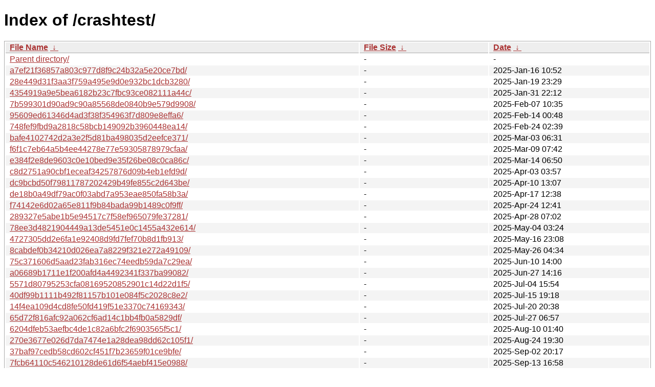

--- FILE ---
content_type: text/html
request_url: https://dev-builds.libreoffice.org/crashtest/?C=S&O=A
body_size: 3058
content:
<!DOCTYPE html><html><head><meta http-equiv="content-type" content="text/html; charset=utf-8"><meta name="viewport" content="width=device-width"><style type="text/css">body,html {background:#fff;font-family:"Bitstream Vera Sans","Lucida Grande","Lucida Sans Unicode",Lucidux,Verdana,Lucida,sans-serif;}tr:nth-child(even) {background:#f4f4f4;}th,td {padding:0.1em 0.5em;}th {text-align:left;font-weight:bold;background:#eee;border-bottom:1px solid #aaa;}#list {border:1px solid #aaa;width:100%;}a {color:#a33;}a:hover {color:#e33;}</style>

<title>Index of /crashtest/</title>
</head><body><h1>Index of /crashtest/</h1>
<table id="list"><thead><tr><th style="width:55%"><a href="?C=N&O=A">File Name</a>&nbsp;<a href="?C=N&O=D">&nbsp;&darr;&nbsp;</a></th><th style="width:20%"><a href="?C=S&O=A">File Size</a>&nbsp;<a href="?C=S&O=D">&nbsp;&darr;&nbsp;</a></th><th style="width:25%"><a href="?C=M&O=A">Date</a>&nbsp;<a href="?C=M&O=D">&nbsp;&darr;&nbsp;</a></th></tr></thead>
<tbody><tr><td class="link"><a href="../?C=S&amp;O=A">Parent directory/</a></td><td class="size">-</td><td class="date">-</td></tr><tr><td class="link"><a href="a7ef21f36857a803c977d8f9c24b32a5e20ce7bd/?C=S&amp;O=A" title="a7ef21f36857a803c977d8f9c24b32a5e20ce7bd">a7ef21f36857a803c977d8f9c24b32a5e20ce7bd/</a></td><td class="size">-</td><td class="date">2025-Jan-16 10:52</td></tr>
<tr><td class="link"><a href="28e449d31f3aa3f759a495e9d0e932bc1dcb3280/?C=S&amp;O=A" title="28e449d31f3aa3f759a495e9d0e932bc1dcb3280">28e449d31f3aa3f759a495e9d0e932bc1dcb3280/</a></td><td class="size">-</td><td class="date">2025-Jan-19 23:29</td></tr>
<tr><td class="link"><a href="4354919a9e5bea6182b23c7fbc93ce082111a44c/?C=S&amp;O=A" title="4354919a9e5bea6182b23c7fbc93ce082111a44c">4354919a9e5bea6182b23c7fbc93ce082111a44c/</a></td><td class="size">-</td><td class="date">2025-Jan-31 22:12</td></tr>
<tr><td class="link"><a href="7b599301d90ad9c90a85568de0840b9e579d9908/?C=S&amp;O=A" title="7b599301d90ad9c90a85568de0840b9e579d9908">7b599301d90ad9c90a85568de0840b9e579d9908/</a></td><td class="size">-</td><td class="date">2025-Feb-07 10:35</td></tr>
<tr><td class="link"><a href="95609ed61346d4ad3f38f354963f7d809e8effa6/?C=S&amp;O=A" title="95609ed61346d4ad3f38f354963f7d809e8effa6">95609ed61346d4ad3f38f354963f7d809e8effa6/</a></td><td class="size">-</td><td class="date">2025-Feb-14 00:48</td></tr>
<tr><td class="link"><a href="748fef9fbd9a2818c58bcb149092b3960448ea14/?C=S&amp;O=A" title="748fef9fbd9a2818c58bcb149092b3960448ea14">748fef9fbd9a2818c58bcb149092b3960448ea14/</a></td><td class="size">-</td><td class="date">2025-Feb-24 02:39</td></tr>
<tr><td class="link"><a href="bafe4102742d2a3e2f5d81ba498035d2eefce371/?C=S&amp;O=A" title="bafe4102742d2a3e2f5d81ba498035d2eefce371">bafe4102742d2a3e2f5d81ba498035d2eefce371/</a></td><td class="size">-</td><td class="date">2025-Mar-03 06:31</td></tr>
<tr><td class="link"><a href="f6f1c7eb64a5b4ee44278e77e59305878979cfaa/?C=S&amp;O=A" title="f6f1c7eb64a5b4ee44278e77e59305878979cfaa">f6f1c7eb64a5b4ee44278e77e59305878979cfaa/</a></td><td class="size">-</td><td class="date">2025-Mar-09 07:42</td></tr>
<tr><td class="link"><a href="e384f2e8de9603c0e10bed9e35f26be08c0ca86c/?C=S&amp;O=A" title="e384f2e8de9603c0e10bed9e35f26be08c0ca86c">e384f2e8de9603c0e10bed9e35f26be08c0ca86c/</a></td><td class="size">-</td><td class="date">2025-Mar-14 06:50</td></tr>
<tr><td class="link"><a href="c8d2751a90cbf1eceaf34257876d09b4eb1efd9d/?C=S&amp;O=A" title="c8d2751a90cbf1eceaf34257876d09b4eb1efd9d">c8d2751a90cbf1eceaf34257876d09b4eb1efd9d/</a></td><td class="size">-</td><td class="date">2025-Apr-03 03:57</td></tr>
<tr><td class="link"><a href="dc9bcbd50f79811787202429b49fe855c2d643be/?C=S&amp;O=A" title="dc9bcbd50f79811787202429b49fe855c2d643be">dc9bcbd50f79811787202429b49fe855c2d643be/</a></td><td class="size">-</td><td class="date">2025-Apr-10 13:07</td></tr>
<tr><td class="link"><a href="de18b0a49df79ac0f03abd7a953eae850fa58b3a/?C=S&amp;O=A" title="de18b0a49df79ac0f03abd7a953eae850fa58b3a">de18b0a49df79ac0f03abd7a953eae850fa58b3a/</a></td><td class="size">-</td><td class="date">2025-Apr-17 12:38</td></tr>
<tr><td class="link"><a href="f74142e6d02a65e811f9b84bada99b1489c0f9ff/?C=S&amp;O=A" title="f74142e6d02a65e811f9b84bada99b1489c0f9ff">f74142e6d02a65e811f9b84bada99b1489c0f9ff/</a></td><td class="size">-</td><td class="date">2025-Apr-24 12:41</td></tr>
<tr><td class="link"><a href="289327e5abe1b5e94517c7f58ef965079fe37281/?C=S&amp;O=A" title="289327e5abe1b5e94517c7f58ef965079fe37281">289327e5abe1b5e94517c7f58ef965079fe37281/</a></td><td class="size">-</td><td class="date">2025-Apr-28 07:02</td></tr>
<tr><td class="link"><a href="78ee3d4821904449a13de5451e0c1455a432e614/?C=S&amp;O=A" title="78ee3d4821904449a13de5451e0c1455a432e614">78ee3d4821904449a13de5451e0c1455a432e614/</a></td><td class="size">-</td><td class="date">2025-May-04 03:24</td></tr>
<tr><td class="link"><a href="4727305dd2e6fa1e92408d9fd7fef70b8d1fb913/?C=S&amp;O=A" title="4727305dd2e6fa1e92408d9fd7fef70b8d1fb913">4727305dd2e6fa1e92408d9fd7fef70b8d1fb913/</a></td><td class="size">-</td><td class="date">2025-May-16 23:08</td></tr>
<tr><td class="link"><a href="8cabdef0b34210d026ea7a8229f321e272a49109/?C=S&amp;O=A" title="8cabdef0b34210d026ea7a8229f321e272a49109">8cabdef0b34210d026ea7a8229f321e272a49109/</a></td><td class="size">-</td><td class="date">2025-May-26 04:34</td></tr>
<tr><td class="link"><a href="75c371606d5aad23fab316ec74eedb59da7c29ea/?C=S&amp;O=A" title="75c371606d5aad23fab316ec74eedb59da7c29ea">75c371606d5aad23fab316ec74eedb59da7c29ea/</a></td><td class="size">-</td><td class="date">2025-Jun-10 14:00</td></tr>
<tr><td class="link"><a href="a06689b1711e1f200afd4a4492341f337ba99082/?C=S&amp;O=A" title="a06689b1711e1f200afd4a4492341f337ba99082">a06689b1711e1f200afd4a4492341f337ba99082/</a></td><td class="size">-</td><td class="date">2025-Jun-27 14:16</td></tr>
<tr><td class="link"><a href="5571d80795253cfa08169520852901c14d22d1f5/?C=S&amp;O=A" title="5571d80795253cfa08169520852901c14d22d1f5">5571d80795253cfa08169520852901c14d22d1f5/</a></td><td class="size">-</td><td class="date">2025-Jul-04 15:54</td></tr>
<tr><td class="link"><a href="40df99b1111b492f81157b101e084f5c2028c8e2/?C=S&amp;O=A" title="40df99b1111b492f81157b101e084f5c2028c8e2">40df99b1111b492f81157b101e084f5c2028c8e2/</a></td><td class="size">-</td><td class="date">2025-Jul-15 19:18</td></tr>
<tr><td class="link"><a href="14f4ea109d4cd8fe50fd419f51e3370c74169343/?C=S&amp;O=A" title="14f4ea109d4cd8fe50fd419f51e3370c74169343">14f4ea109d4cd8fe50fd419f51e3370c74169343/</a></td><td class="size">-</td><td class="date">2025-Jul-20 20:38</td></tr>
<tr><td class="link"><a href="65d72f816afc92a062cf6ad14c1bb4fb0a5829df/?C=S&amp;O=A" title="65d72f816afc92a062cf6ad14c1bb4fb0a5829df">65d72f816afc92a062cf6ad14c1bb4fb0a5829df/</a></td><td class="size">-</td><td class="date">2025-Jul-27 06:57</td></tr>
<tr><td class="link"><a href="6204dfeb53aefbc4de1c82a6bfc2f6903565f5c1/?C=S&amp;O=A" title="6204dfeb53aefbc4de1c82a6bfc2f6903565f5c1">6204dfeb53aefbc4de1c82a6bfc2f6903565f5c1/</a></td><td class="size">-</td><td class="date">2025-Aug-10 01:40</td></tr>
<tr><td class="link"><a href="270e3677e026d7da7474e1a28dea98dd62c105f1/?C=S&amp;O=A" title="270e3677e026d7da7474e1a28dea98dd62c105f1">270e3677e026d7da7474e1a28dea98dd62c105f1/</a></td><td class="size">-</td><td class="date">2025-Aug-24 19:30</td></tr>
<tr><td class="link"><a href="37baf97cedb58cd602cf451f7b23659f01ce9bfe/?C=S&amp;O=A" title="37baf97cedb58cd602cf451f7b23659f01ce9bfe">37baf97cedb58cd602cf451f7b23659f01ce9bfe/</a></td><td class="size">-</td><td class="date">2025-Sep-02 20:17</td></tr>
<tr><td class="link"><a href="7fcb64110c546210128de61d6f54aebf415e0988/?C=S&amp;O=A" title="7fcb64110c546210128de61d6f54aebf415e0988">7fcb64110c546210128de61d6f54aebf415e0988/</a></td><td class="size">-</td><td class="date">2025-Sep-13 16:58</td></tr>
<tr><td class="link"><a href="9961b77676ae3486d0aa00aae9a38ca7adbf33fc/?C=S&amp;O=A" title="9961b77676ae3486d0aa00aae9a38ca7adbf33fc">9961b77676ae3486d0aa00aae9a38ca7adbf33fc/</a></td><td class="size">-</td><td class="date">2025-Oct-03 13:54</td></tr>
<tr><td class="link"><a href="0a462f88cebe0cac37ee817c2cc2e94bb55c73a2/?C=S&amp;O=A" title="0a462f88cebe0cac37ee817c2cc2e94bb55c73a2">0a462f88cebe0cac37ee817c2cc2e94bb55c73a2/</a></td><td class="size">-</td><td class="date">2025-Oct-10 02:21</td></tr>
<tr><td class="link"><a href="258618e4e22dce2774fbb88820ffd02f667be4f1/?C=S&amp;O=A" title="258618e4e22dce2774fbb88820ffd02f667be4f1">258618e4e22dce2774fbb88820ffd02f667be4f1/</a></td><td class="size">-</td><td class="date">2025-Oct-17 19:53</td></tr>
<tr><td class="link"><a href="db55bbd08bbecb84b8b554e331dcb4fdbf437a56/?C=S&amp;O=A" title="db55bbd08bbecb84b8b554e331dcb4fdbf437a56">db55bbd08bbecb84b8b554e331dcb4fdbf437a56/</a></td><td class="size">-</td><td class="date">2025-Oct-23 02:59</td></tr>
<tr><td class="link"><a href="ed663ada467837658eaeba9c414fdf354c46e6dd/?C=S&amp;O=A" title="ed663ada467837658eaeba9c414fdf354c46e6dd">ed663ada467837658eaeba9c414fdf354c46e6dd/</a></td><td class="size">-</td><td class="date">2025-Oct-27 00:23</td></tr>
<tr><td class="link"><a href="9bba974fde0250caff6ba8c65cbc3ce3a3df9ed4/?C=S&amp;O=A" title="9bba974fde0250caff6ba8c65cbc3ce3a3df9ed4">9bba974fde0250caff6ba8c65cbc3ce3a3df9ed4/</a></td><td class="size">-</td><td class="date">2025-Nov-11 12:48</td></tr>
<tr><td class="link"><a href="9e330d0562ac57b902ff7d7ec7e7d8798ecd5e30/?C=S&amp;O=A" title="9e330d0562ac57b902ff7d7ec7e7d8798ecd5e30">9e330d0562ac57b902ff7d7ec7e7d8798ecd5e30/</a></td><td class="size">-</td><td class="date">2025-Nov-17 01:54</td></tr>
<tr><td class="link"><a href="31724e0de2c02701dc5868640bc1d9405a90d766/?C=S&amp;O=A" title="31724e0de2c02701dc5868640bc1d9405a90d766">31724e0de2c02701dc5868640bc1d9405a90d766/</a></td><td class="size">-</td><td class="date">2025-Nov-21 16:44</td></tr>
<tr><td class="link"><a href="7018e27a16854d6b51e409edc5308a594b3d76ce/?C=S&amp;O=A" title="7018e27a16854d6b51e409edc5308a594b3d76ce">7018e27a16854d6b51e409edc5308a594b3d76ce/</a></td><td class="size">-</td><td class="date">2025-Nov-27 01:41</td></tr>
<tr><td class="link"><a href="0cf331a01d1fa734a746306595d9d71f38ba1c5f/?C=S&amp;O=A" title="0cf331a01d1fa734a746306595d9d71f38ba1c5f">0cf331a01d1fa734a746306595d9d71f38ba1c5f/</a></td><td class="size">-</td><td class="date">2025-Dec-17 13:17</td></tr>
<tr><td class="link"><a href="260d4f48b46465d5dc288043ef1dd8ac0cfbe75f/?C=S&amp;O=A" title="260d4f48b46465d5dc288043ef1dd8ac0cfbe75f">260d4f48b46465d5dc288043ef1dd8ac0cfbe75f/</a></td><td class="size">-</td><td class="date">2025-Dec-23 19:48</td></tr>
<tr><td class="link"><a href="792fca692594a642762c8ea62581d43fb56300d4/?C=S&amp;O=A" title="792fca692594a642762c8ea62581d43fb56300d4">792fca692594a642762c8ea62581d43fb56300d4/</a></td><td class="size">-</td><td class="date">2025-Dec-30 21:40</td></tr>
<tr><td class="link"><a href="389bbaad1d00974f87a7e99a962e7850ad4332f7/?C=S&amp;O=A" title="389bbaad1d00974f87a7e99a962e7850ad4332f7">389bbaad1d00974f87a7e99a962e7850ad4332f7/</a></td><td class="size">-</td><td class="date">2026-Jan-06 19:20</td></tr>
<tr><td class="link"><a href="cc47577dbf5876dd9804305f5fe33c836d80b2c1/?C=S&amp;O=A" title="cc47577dbf5876dd9804305f5fe33c836d80b2c1">cc47577dbf5876dd9804305f5fe33c836d80b2c1/</a></td><td class="size">-</td><td class="date">2026-Jan-12 17:42</td></tr>
<tr><td class="link"><a href="c0dea8a724cecb1ab01be0d9e73d0aeafc59e755/?C=S&amp;O=A" title="c0dea8a724cecb1ab01be0d9e73d0aeafc59e755">c0dea8a724cecb1ab01be0d9e73d0aeafc59e755/</a></td><td class="size">-</td><td class="date">2026-Jan-17 19:12</td></tr>
<tr><td class="link"><a href="7a64808df7fff3811837bede67a946823beff3d8/?C=S&amp;O=A" title="7a64808df7fff3811837bede67a946823beff3d8">7a64808df7fff3811837bede67a946823beff3d8/</a></td><td class="size">-</td><td class="date">2026-Jan-26 22:13</td></tr>
<tr><td class="link"><a href="4f08a15f3be9b39d0f1e83e6cffa47b62c183b69/?C=S&amp;O=A" title="4f08a15f3be9b39d0f1e83e6cffa47b62c183b69">4f08a15f3be9b39d0f1e83e6cffa47b62c183b69/</a></td><td class="size">-</td><td class="date">2024-Nov-21 20:10</td></tr>
<tr><td class="link"><a href="e393a739fa890aeb77f189b62de4356043211490/?C=S&amp;O=A" title="e393a739fa890aeb77f189b62de4356043211490">e393a739fa890aeb77f189b62de4356043211490/</a></td><td class="size">-</td><td class="date">2024-Dec-01 20:10</td></tr>
<tr><td class="link"><a href="827fa4cb7bba8dc5f101c6325075d5b54210cd01/?C=S&amp;O=A" title="827fa4cb7bba8dc5f101c6325075d5b54210cd01">827fa4cb7bba8dc5f101c6325075d5b54210cd01/</a></td><td class="size">-</td><td class="date">2024-Dec-05 17:49</td></tr>
<tr><td class="link"><a href="f232952e727c50cc3a5927ff3b082f88e36c9bed/?C=S&amp;O=A" title="f232952e727c50cc3a5927ff3b082f88e36c9bed">f232952e727c50cc3a5927ff3b082f88e36c9bed/</a></td><td class="size">-</td><td class="date">2024-Dec-09 07:31</td></tr>
<tr><td class="link"><a href="1908f487a9be9c5b8c7b84a5ff5487e9df0ec1e0/?C=S&amp;O=A" title="1908f487a9be9c5b8c7b84a5ff5487e9df0ec1e0">1908f487a9be9c5b8c7b84a5ff5487e9df0ec1e0/</a></td><td class="size">-</td><td class="date">2024-Dec-13 01:16</td></tr>
<tr><td class="link"><a href="71a9de600abb46e9f8bf61fd3c139dd895c60c28/?C=S&amp;O=A" title="71a9de600abb46e9f8bf61fd3c139dd895c60c28">71a9de600abb46e9f8bf61fd3c139dd895c60c28/</a></td><td class="size">-</td><td class="date">2024-Dec-17 00:12</td></tr>
<tr><td class="link"><a href="7c2d94c6b41a71e0440953d753f6a7092626bc9c/?C=S&amp;O=A" title="7c2d94c6b41a71e0440953d753f6a7092626bc9c">7c2d94c6b41a71e0440953d753f6a7092626bc9c/</a></td><td class="size">-</td><td class="date">2024-Dec-21 00:15</td></tr>
<tr><td class="link"><a href="d155dd611fa5f379202c3ec9ddfd7cd39a788b18/?C=S&amp;O=A" title="d155dd611fa5f379202c3ec9ddfd7cd39a788b18">d155dd611fa5f379202c3ec9ddfd7cd39a788b18/</a></td><td class="size">-</td><td class="date">2024-Dec-25 09:46</td></tr>
<tr><td class="link"><a href="480478ef31e2ac587223848c7fa59efd8d476445/?C=S&amp;O=A" title="480478ef31e2ac587223848c7fa59efd8d476445">480478ef31e2ac587223848c7fa59efd8d476445/</a></td><td class="size">-</td><td class="date">2024-Dec-30 10:01</td></tr>
<tr><td class="link"><a href="a1c835797d16383db1e67035c79b237c7706df0c/?C=S&amp;O=A" title="a1c835797d16383db1e67035c79b237c7706df0c">a1c835797d16383db1e67035c79b237c7706df0c/</a></td><td class="size">-</td><td class="date">2025-Jan-05 10:51</td></tr>
<tr><td class="link"><a href="202de88b10cf0b7ba16a3c767865a386f04c355f/?C=S&amp;O=A" title="202de88b10cf0b7ba16a3c767865a386f04c355f">202de88b10cf0b7ba16a3c767865a386f04c355f/</a></td><td class="size">-</td><td class="date">2025-Jan-10 05:08</td></tr>
<tr><td class="link"><a href="current.zip" title="current.zip">current.zip</a></td><td class="size">            2803464</td><td class="date">2026-Jan-26 22:13</td></tr>
</tbody></table></body></html>